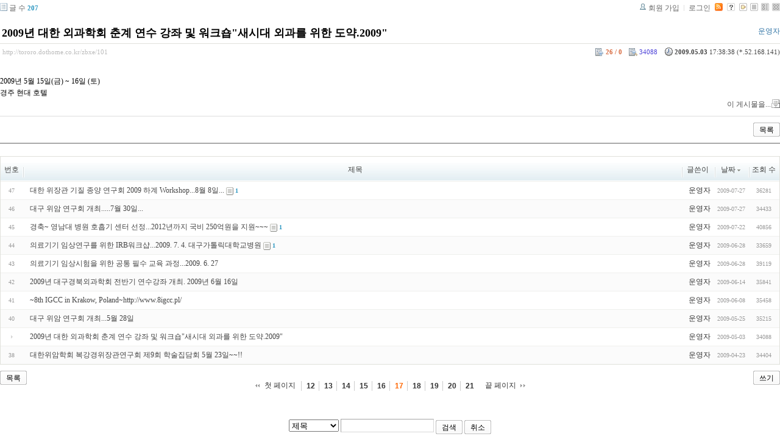

--- FILE ---
content_type: text/html; charset=UTF-8
request_url: http://tororo.dothome.co.kr/zbxe/?mid=notice&amp;amp;listStyle=webzine&listStyle=list&page=17&sort_index=regdate&order_type=desc&document_srl=101
body_size: 4057
content:
<!DOCTYPE html PUBLIC "-//W3C//DTD XHTML 1.0 Transitional//EN" "http://www.w3.org/TR/xhtml1/DTD/xhtml1-transitional.dtd">
<html lang="ko" xml:lang="ko" xmlns="http://www.w3.org/1999/xhtml">
<head>
    <meta http-equiv="Content-Type" content="text/html; charset=UTF-8" />
    <meta name="Generator" content="XpressEngine 1.4.4.1" />
    <meta name="module" content="board" />
    <meta name="module_skin" content="xe_board" />
    <meta http-equiv="imagetoolbar" content="no" />
    <title>외과의사의 알림 게시판입니다. - 2009년 대한 외과학회 춘계 연수 강좌 및 워크숍&quot;새시대 외과를 위한 도약.2009&quot;</title>
    <link rel="stylesheet" href="/zbxe/common/script.php?l=a346776bb602c2081c28bd94d9edb707&amp;t=.css" type="text/css" charset="UTF-8" media="all" />
    <link rel="stylesheet" href="/zbxe/modules/editor/styles/default/style.css" type="text/css" charset="UTF-8" media="all" />
    <script type="text/javascript" src="/zbxe/common/script.php?l=1d5cd25ee57d4565db7ba745438f7399&amp;t=.js"></script>
    <script type="text/javascript" src="/zbxe/addons/resize_image/js/resize_image.min.js"></script>
    <link rel="alternate" type="application/rss+xml" title="RSS" href="http://tororo.dothome.co.kr/zbxe/notice/rss" />
    <link rel="alternate" type="application/atom+xml" title="Atom" href="http://tororo.dothome.co.kr/zbxe/notice/atom" />
    <link rel="alternate" type="application/rss+xml" title="Site RSS" href="http://tororo.dothome.co.kr/zbxe/rss" />
    <link rel="alternate" type="application/atom+xml" title="Site Atom" href="http://tororo.dothome.co.kr/zbxe/atom" />

    <script type="text/javascript">//<![CDATA[
        var current_url = "http://tororo.dothome.co.kr/zbxe/?mid=notice&amp;amp;listStyle=webzine&listStyle=list&page=17&sort_index=regdate&order_type=desc&document_srl=101";
        var request_uri = "http://tororo.dothome.co.kr/zbxe/";
        var current_mid = "notice";
        var waiting_message = "서버에 요청중입니다. 잠시만 기다려주세요.";
        var ssl_actions = new Array();
        var default_url = "http://tororo.dothome.co.kr/zbxe/";
                        
    //]]></script>

    

    <link rel="EditURI" type="application/rsd+xml" title="RSD" href="http://tororo.dothome.co.kr/zbxe/notice/api" />
</head>
<body>
    
                
         
        
            
                        
                

    
<!-- 스킨의 제목/간단한 설명 출력 -->
    
<!-- 스킨의 상세 설명 -->
    
<!-- 게시판 정보 -->
    <div class="boardInformation">

        <!-- 게시물 수 -->
                <div class="articleNum">글 수 <strong>207</strong></div>
        
        <!-- 로그인 정보 -->
        <ul class="accountNavigation">

                    <li class="join"><a href="/zbxe/?mid=notice&amp;amp;amp;listStyle=webzine&amp;listStyle=list&amp;page=17&amp;sort_index=regdate&amp;order_type=desc&amp;document_srl=101&amp;act=dispMemberSignUpForm">회원 가입</a></li>
            <li class="loginAndLogout"><a href="/zbxe/?mid=notice&amp;amp;amp;listStyle=webzine&amp;listStyle=list&amp;page=17&amp;sort_index=regdate&amp;order_type=desc&amp;document_srl=101&amp;act=dispMemberLoginForm">로그인</a></li>
        
                    <li class="rss"><a href="http://tororo.dothome.co.kr/zbxe/notice/rss"><img src="/zbxe/./modules/board/skins/xe_board/images/cyan/iconRss.gif" alt="RSS" width="13" height="13" /></a></li>
        
            <li class="skin_info"><a href="/zbxe/?module=module&amp;act=dispModuleSkinInfo&amp;selected_module=board&amp;skin=xe_board" onclick="popopen(this.href,'skinInfo'); return false;"><img src="/zbxe/./modules/board/skins/xe_board/images/cyan/buttonHelp.gif" alt="Skin Info" width="13" height="13"/></a></li>

            <li class="tag_info"><a href="/zbxe/?mid=notice&amp;amp;amp;listStyle=webzine&amp;listStyle=list&amp;page=17&amp;sort_index=regdate&amp;order_type=desc&amp;document_srl=101&amp;act=dispBoardTagList"><img src="/zbxe/./modules/board/skins/xe_board/images/cyan/iconAllTags.gif" alt="Tag list" width="13" height="13"/></a></li>

                        <li class="listType"><a href="/zbxe/?mid=notice&amp;amp;amp;listStyle=webzine&amp;listStyle=list&amp;page=17&amp;sort_index=regdate&amp;order_type=desc"><img src="/zbxe/./modules/board/skins/xe_board/images/cyan/typeList.gif" border="0" width="13" height="13" alt="List" /></a></li>
            <li class="listType"><a href="/zbxe/?mid=notice&amp;amp;amp;listStyle=webzine&amp;listStyle=webzine&amp;page=17&amp;sort_index=regdate&amp;order_type=desc"><img src="/zbxe/./modules/board/skins/xe_board/images/cyan/typeWebzine.gif" border="0" width="13" height="13" alt="Webzine" /></a></li>
            <li class="listType"><a href="/zbxe/?mid=notice&amp;amp;amp;listStyle=webzine&amp;listStyle=gallery&amp;page=17&amp;sort_index=regdate&amp;order_type=desc"><img src="/zbxe/./modules/board/skins/xe_board/images/cyan/typeGallery.gif" border="0" width="13" height="13" alt="Gallery" /></a></li>
                    </ul>

    </div>


        <div class="viewDocument">
        <!-- 글 내용 보여주기 -->

<div class="boardRead">
    <div class="originalContent">
        <div class="readHeader">
            <div class="titleAndUser">

                <div class="title">
                    <h1><a href="http://tororo.dothome.co.kr/zbxe/101">2009년 대한 외과학회 춘계 연수 강좌 및 워크숍&quot;새시대 외과를 위한 도약.2009&quot;</a></h1>
                </div>

                                <div class="userInfo">
                                            <div class="author"><span class="member_4">운영자</span></div>
                                    </div>
                
                <div class="clear"></div>

            </div>

            <div class="dateAndCount">
                <div class="uri" title="게시글 주소"><a href="http://tororo.dothome.co.kr/zbxe/101">http://tororo.dothome.co.kr/zbxe/101</a></div>

                <div class="date" title="등록일">
                    <strong>2009.05.03</strong> 17:38:38 (*.52.168.141)                </div>

                <div class="readedCount" title="조회 수">34088</div>

                                <div class="votedCount" title="추천 수">
                    <strong>26 / 0</strong>
                </div>
                
                <div class="replyAndTrackback">
                                                        </div>

                
                <div class="clear"></div>
            </div>

            <div class="clear"></div>
        </div>

        <div class="clear"></div>

        
        <div class="readBody">
            <div class="contentBody">

                                    <!--BeforeDocument(101,4)--><div class="document_101_4 xe_content"><p>2009년 5월 15일(금) ~ 16일 (토)<br />경주 현대 호텔</p><div class="document_popup_menu"><a href="#popup_menu_area" class="document_101" onclick="return false">이 게시물을...</a></div></div><!--AfterDocument(101,4)-->                
                <!-- 서명 / 프로필 이미지 출력 -->
                            </div>
        </div>

                
            </div>

    <!-- 목록, 수정/삭제 버튼 -->
    <div class="contentButton">
                <a href="/zbxe/?mid=notice&amp;amp;amp;listStyle=webzine&amp;listStyle=list&amp;page=17&amp;sort_index=regdate&amp;order_type=desc" class="button "><span>목록</span></a>
                    </div>

</div>

<!-- 엮인글 -->

<!-- 댓글 -->
<a name="comment"></a>


<!-- 댓글 입력 폼 -->

    </div>
    
            <!-- 목록 출력 -->
<form action="./" method="get">
    <table cellspacing="0" summary="" class="boardList">
    <thead>
    <tr>
        
                                    
        
                            <th scope="col" class="no_line"><div>번호</div></th>
            
        
                                        
        
                            <th scope="col" class="title ">
                    <div>
                                        제목                                        </div>
                </th>
            
        
                                        
        
                            <th class="author" scope="col" ><div>글쓴이</div></th>
            
        
                                        
        
                            <th scope="col" class="date "><div><a href="/zbxe/?mid=notice&amp;amp;amp;listStyle=webzine&amp;listStyle=list&amp;page=17&amp;sort_index=regdate&amp;order_type=asc&amp;document_srl=101">날짜<img src="/zbxe/./modules/board/skins/xe_board/images/common/buttonDescending.gif" alt="" width="5" height="3" class="sort" /></a></div></th>
            
        
                                        
        
                            <th class="reading" scope="col" ><div><a href="/zbxe/?mid=notice&amp;amp;amp;listStyle=webzine&amp;listStyle=list&amp;page=17&amp;sort_index=readed_count&amp;order_type=asc&amp;document_srl=101">조회 수</a></div></th>
            
        
                </tr>
    </thead>
    <tbody>

    
        
                <tr class="bg1">
        
            
            
                
                                            <td class="num">47</td>
                    
                
            
                
                                            <td class="title">
                            
                            <a href="/zbxe/?mid=notice&amp;amp;amp;listStyle=webzine&amp;listStyle=list&amp;page=17&amp;sort_index=regdate&amp;order_type=desc&amp;document_srl=109">대한 위장관 기질 종양 연구회 2009 하계 Workshop...8월 8일...</a>
                            
                            
                                                            <span class="replyAndTrackback" title="Trackbacks"><img src="/zbxe/./modules/board/skins/xe_board/images/cyan/iconTrackback.gif" alt="" width="12" height="13" class="trackback icon" /> <strong>1</strong></span>
                            
                                                    </td>
                    
                
            
                
                                            <td class="author"><div class="member_4">운영자</div></td>
                    
                
            
                
                                            <td class="date">2009-07-27</td>
                    
                
            
                
                                            <td class="reading">36281</td>
                    
                
                            <tr class="bg2">
        
            
            
                
                                            <td class="num">46</td>
                    
                
            
                
                                            <td class="title">
                            
                            <a href="/zbxe/?mid=notice&amp;amp;amp;listStyle=webzine&amp;listStyle=list&amp;page=17&amp;sort_index=regdate&amp;order_type=desc&amp;document_srl=108">대구 위암 연구회 개최.....7월 30일...</a>
                            
                            
                            
                                                    </td>
                    
                
            
                
                                            <td class="author"><div class="member_4">운영자</div></td>
                    
                
            
                
                                            <td class="date">2009-07-27</td>
                    
                
            
                
                                            <td class="reading">34433</td>
                    
                
                            <tr class="bg1">
        
            
            
                
                                            <td class="num">45</td>
                    
                
            
                
                                            <td class="title">
                            
                            <a href="/zbxe/?mid=notice&amp;amp;amp;listStyle=webzine&amp;listStyle=list&amp;page=17&amp;sort_index=regdate&amp;order_type=desc&amp;document_srl=107">경축~ 영남대 병원 호흡기 센터 선정...2012년까지 국비 250억원을 지원~~~</a>
                            
                            
                                                            <span class="replyAndTrackback" title="Trackbacks"><img src="/zbxe/./modules/board/skins/xe_board/images/cyan/iconTrackback.gif" alt="" width="12" height="13" class="trackback icon" /> <strong>1</strong></span>
                            
                                                    </td>
                    
                
            
                
                                            <td class="author"><div class="member_4">운영자</div></td>
                    
                
            
                
                                            <td class="date">2009-07-22</td>
                    
                
            
                
                                            <td class="reading">40856</td>
                    
                
                            <tr class="bg2">
        
            
            
                
                                            <td class="num">44</td>
                    
                
            
                
                                            <td class="title">
                            
                            <a href="/zbxe/?mid=notice&amp;amp;amp;listStyle=webzine&amp;listStyle=list&amp;page=17&amp;sort_index=regdate&amp;order_type=desc&amp;document_srl=106">의료기기 임상연구를 위한 IRB워크샵...2009. 7. 4. 대구가톨릭대학교병원</a>
                            
                            
                                                            <span class="replyAndTrackback" title="Trackbacks"><img src="/zbxe/./modules/board/skins/xe_board/images/cyan/iconTrackback.gif" alt="" width="12" height="13" class="trackback icon" /> <strong>1</strong></span>
                            
                                                    </td>
                    
                
            
                
                                            <td class="author"><div class="member_4">운영자</div></td>
                    
                
            
                
                                            <td class="date">2009-06-28</td>
                    
                
            
                
                                            <td class="reading">33659</td>
                    
                
                            <tr class="bg1">
        
            
            
                
                                            <td class="num">43</td>
                    
                
            
                
                                            <td class="title">
                            
                            <a href="/zbxe/?mid=notice&amp;amp;amp;listStyle=webzine&amp;listStyle=list&amp;page=17&amp;sort_index=regdate&amp;order_type=desc&amp;document_srl=105">의료기기 임상시험을 위한 공통 필수 교육 과정...2009. 6. 27</a>
                            
                            
                            
                                                    </td>
                    
                
            
                
                                            <td class="author"><div class="member_4">운영자</div></td>
                    
                
            
                
                                            <td class="date">2009-06-28</td>
                    
                
            
                
                                            <td class="reading">39119</td>
                    
                
                            <tr class="bg2">
        
            
            
                
                                            <td class="num">42</td>
                    
                
            
                
                                            <td class="title">
                            
                            <a href="/zbxe/?mid=notice&amp;amp;amp;listStyle=webzine&amp;listStyle=list&amp;page=17&amp;sort_index=regdate&amp;order_type=desc&amp;document_srl=104">2009년 대구경북외과학회 전반기 연수강좌 개최. 2009년 6월 16일</a>
                            
                            
                            
                                                    </td>
                    
                
            
                
                                            <td class="author"><div class="member_4">운영자</div></td>
                    
                
            
                
                                            <td class="date">2009-06-14</td>
                    
                
            
                
                                            <td class="reading">35841</td>
                    
                
                            <tr class="bg1">
        
            
            
                
                                            <td class="num">41</td>
                    
                
            
                
                                            <td class="title">
                            
                            <a href="/zbxe/?mid=notice&amp;amp;amp;listStyle=webzine&amp;listStyle=list&amp;page=17&amp;sort_index=regdate&amp;order_type=desc&amp;document_srl=103">~8th IGCC in Krakow, Poland~http://www.8igcc.pl/</a>
                            
                            
                            
                                                    </td>
                    
                
            
                
                                            <td class="author"><div class="member_4">운영자</div></td>
                    
                
            
                
                                            <td class="date">2009-06-08</td>
                    
                
            
                
                                            <td class="reading">35458</td>
                    
                
                            <tr class="bg2">
        
            
            
                
                                            <td class="num">40</td>
                    
                
            
                
                                            <td class="title">
                            
                            <a href="/zbxe/?mid=notice&amp;amp;amp;listStyle=webzine&amp;listStyle=list&amp;page=17&amp;sort_index=regdate&amp;order_type=desc&amp;document_srl=102">대구 위암 연구회 개최...5월 28일</a>
                            
                            
                            
                                                    </td>
                    
                
            
                
                                            <td class="author"><div class="member_4">운영자</div></td>
                    
                
            
                
                                            <td class="date">2009-05-25</td>
                    
                
            
                
                                            <td class="reading">35215</td>
                    
                
                            <tr class="bg1">
        
            
            
                
                                            <td class="num"><img src="/zbxe/./modules/board/skins/xe_board/images/common/iconArrowD8.gif" border="0" alt="" /></td>
                    
                
            
                
                                            <td class="title">
                            
                            <a href="/zbxe/?mid=notice&amp;amp;amp;listStyle=webzine&amp;listStyle=list&amp;page=17&amp;sort_index=regdate&amp;order_type=desc&amp;document_srl=101">2009년 대한 외과학회 춘계 연수 강좌 및 워크숍&quot;새시대 외과를 위한 도약.2009&quot;</a>
                            
                            
                            
                                                    </td>
                    
                
            
                
                                            <td class="author"><div class="member_4">운영자</div></td>
                    
                
            
                
                                            <td class="date">2009-05-03</td>
                    
                
            
                
                                            <td class="reading">34088</td>
                    
                
                            <tr class="bg2">
        
            
            
                
                                            <td class="num">38</td>
                    
                
            
                
                                            <td class="title">
                            
                            <a href="/zbxe/?mid=notice&amp;amp;amp;listStyle=webzine&amp;listStyle=list&amp;page=17&amp;sort_index=regdate&amp;order_type=desc&amp;document_srl=100">대한위암학회 복강경위장관연구회 제9회 학술집담회 5월 23일~~!!</a>
                            
                            
                            
                                                    </td>
                    
                
            
                
                                            <td class="author"><div class="member_4">운영자</div></td>
                    
                
            
                
                                            <td class="date">2009-04-23</td>
                    
                
            
                
                                            <td class="reading">34404</td>
                    
                
                            </tr>

    
    </tbody>
    </table>
</form>

    
    <div class="boardBottom">

    <!-- 글쓰기, 목록 버튼 -->
        <div class="leftButtonBox">
                                    <a href="/zbxe/?mid=notice&amp;page=17&amp;listStyle=list" class="button "><span>목록</span></a>
                    </div>

        <div class="rightButtonBox">
            <a href="/zbxe/?mid=notice&amp;amp;amp;listStyle=webzine&amp;listStyle=list&amp;page=17&amp;sort_index=regdate&amp;order_type=desc&amp;act=dispBoardWrite" class="button "><span>쓰기</span></a>
        </div>


    <!-- 페이지 네비게이션 -->
        <div class="pagination a1">
            <a href="/zbxe/?mid=notice&amp;amp;amp;listStyle=webzine&amp;listStyle=list&amp;sort_index=regdate&amp;order_type=desc" class="prevEnd">첫 페이지</a> 
                                                <a href="/zbxe/?mid=notice&amp;amp;amp;listStyle=webzine&amp;listStyle=list&amp;page=12&amp;sort_index=regdate&amp;order_type=desc">12</a>
                                                                <a href="/zbxe/?mid=notice&amp;amp;amp;listStyle=webzine&amp;listStyle=list&amp;page=13&amp;sort_index=regdate&amp;order_type=desc">13</a>
                                                                <a href="/zbxe/?mid=notice&amp;amp;amp;listStyle=webzine&amp;listStyle=list&amp;page=14&amp;sort_index=regdate&amp;order_type=desc">14</a>
                                                                <a href="/zbxe/?mid=notice&amp;amp;amp;listStyle=webzine&amp;listStyle=list&amp;page=15&amp;sort_index=regdate&amp;order_type=desc">15</a>
                                                                <a href="/zbxe/?mid=notice&amp;amp;amp;listStyle=webzine&amp;listStyle=list&amp;page=16&amp;sort_index=regdate&amp;order_type=desc">16</a>
                                                                <strong>17</strong> 
                                                                <a href="/zbxe/?mid=notice&amp;amp;amp;listStyle=webzine&amp;listStyle=list&amp;page=18&amp;sort_index=regdate&amp;order_type=desc">18</a>
                                                                <a href="/zbxe/?mid=notice&amp;amp;amp;listStyle=webzine&amp;listStyle=list&amp;page=19&amp;sort_index=regdate&amp;order_type=desc">19</a>
                                                                <a href="/zbxe/?mid=notice&amp;amp;amp;listStyle=webzine&amp;listStyle=list&amp;page=20&amp;sort_index=regdate&amp;order_type=desc">20</a>
                                                                <a href="/zbxe/?mid=notice&amp;amp;amp;listStyle=webzine&amp;listStyle=list&amp;page=21&amp;sort_index=regdate&amp;order_type=desc">21</a>
                                        <a href="/zbxe/?mid=notice&amp;amp;amp;listStyle=webzine&amp;listStyle=list&amp;page=21&amp;sort_index=regdate&amp;order_type=desc" class="nextEnd">끝 페이지</a>
        </div>


    <!-- 검색 -->
                <div class="boardSearch">
            <form action="http://tororo.dothome.co.kr/zbxe/" method="get" onsubmit="return procFilter(this, search)" id="fo_search">
                                <input type="hidden" name="mid" value="notice" />
                <input type="hidden" name="category" value="" />

                <select name="search_target">
                                        <option value="title" >제목</option>
                                        <option value="content" >내용</option>
                                        <option value="title_content" >제목+내용</option>
                                        <option value="comment" >댓글</option>
                                        <option value="user_name" >이름</option>
                                        <option value="nick_name" >닉네임</option>
                                        <option value="user_id" >아이디</option>
                                        <option value="tag" >태그</option>
                                    </select>
                <input type="text" name="search_keyword" value="" class="inputTypeText"/>
                                <a href="#" onclick="xGetElementById('fo_search').submit();return false;" class="button "><span>검색</span></a>
                <a href="/zbxe/?mid=notice&amp;listStyle=list" class="button "><span>취소</span></a>
            </form>
        </div>
            </div>

<!-- 하단 텍스트 출력 -->


    
    <div id="waitingforserverresponse"></div>

</body>
</html>